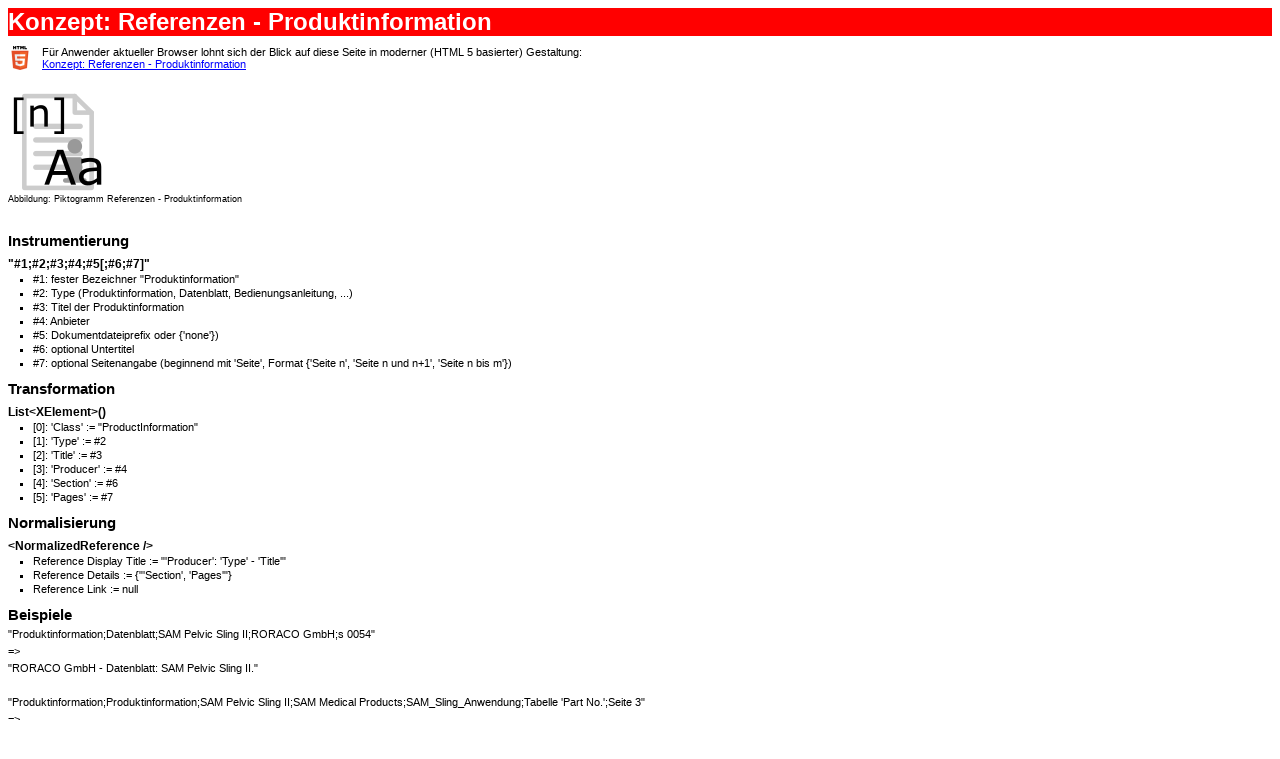

--- FILE ---
content_type: text/html
request_url: https://www.san-erlangen.de/VirtuelleSanArena-Erlangen-Html4/html/Topic9e1ba01ac4bd4b7986aa2280dc30445a.html
body_size: 2138
content:
<!DOCTYPE html System><html><head><META http-equiv="Content-Type" content="text/html; charset=utf-8"><link rel="stylesheet" type="text/css" href="../css/ThumsiTools.css"><link rel="icon" href="../favicon.ico" type="image/x-icon"><title>Konzept: Referenzen - Produktinformation (Virtuelle San-Arena Erlangen)</title></head><body><p class="HeadLine1Style"><span>Konzept: Referenzen - Produktinformation</span></p><div><table><tr><td style="vertical-align: bottom; width: 24px;"><img src="../png/LogoHtml5.png" alt="" title="HTML 5 - the next generation of web markup languages"></td><td style="vertical-align: top;"><p class="ParagraphStyle" style="margin: 0;"><span>Für Anwender aktueller Browser lohnt sich der Blick auf diese Seite in moderner (HTML 5 basierter) Gestaltung:</span></p><p class="ParagraphStyle" style="margin: 0;"><a href="https://www.san-erlangen.de/VirtuelleSanArena-Erlangen-Html5/html/Topic9e1ba01ac4bd4b7986aa2280dc30445a.html">Konzept: Referenzen - Produktinformation</a></p></td></tr></table><p class="ParagraphStyle"><span> </span></p></div><p class="ParagraphStyle"><img alt="" src="https://www.san-erlangen.de/VirtuelleSanArena-Erlangen-Html5/png/Imagebf8d2976e12e4952be05d501096cf1f3.png" title=""></p><p class="FigureParagraphStyle"><span>Abbildung: Piktogramm Referenzen - Produktinformation</span></p><p class="ParagraphStyle"><span> </span></p><p class="HeadLine2Style"><span>Instrumentierung</span></p><p class="HeadLine4Style"><span>"#1;#2;#3;#4;#5[;#6;#7]"</span></p><ul><li><p class="ListItemParagraphStyle"><span>#1: fester Bezeichner "Produktinformation"</span></p></li><li><p class="ListItemParagraphStyle"><span>#2: Type (Produktinformation, Datenblatt, Bedienungsanleitung, ...)</span></p></li><li><p class="ListItemParagraphStyle"><span>#3: Titel der Produktinformation</span></p></li><li><p class="ListItemParagraphStyle"><span>#4: Anbieter</span></p></li><li><p class="ListItemParagraphStyle"><span>#5: Dokumentdateiprefix oder {'none'})</span></p></li><li><p class="ListItemParagraphStyle"><span>#6: optional Untertitel</span></p></li><li><p class="ListItemParagraphStyle"><span>#7: optional Seitenangabe (beginnend mit 'Seite', Format {'Seite n', 'Seite n und n+1', 'Seite n bis m'})</span></p></li></ul><p class="HeadLine2Style"><span>Transformation</span></p><p class="HeadLine4Style"><span>List&lt;XElement&gt;()</span></p><ul><li><p class="ListItemParagraphStyle"><span>[0]: 'Class' := "ProductInformation"</span></p></li><li><p class="ListItemParagraphStyle"><span>[1]: 'Type' := #2</span></p></li><li><p class="ListItemParagraphStyle"><span>[2]: 'Title' := #3</span></p></li><li><p class="ListItemParagraphStyle"><span>[3]: 'Producer' := #4</span></p></li><li><p class="ListItemParagraphStyle"><span>[4]: 'Section' := #6</span></p></li><li><p class="ListItemParagraphStyle"><span>[5]: 'Pages' := #7</span></p></li></ul><p class="HeadLine2Style"><span>Normalisierung</span></p><p class="HeadLine4Style"><span>&lt;NormalizedReference /&gt;</span></p><ul><li><p class="ListItemParagraphStyle"><span>Reference Display Title := "'Producer': 'Type' - 'Title'"</span></p></li><li><p class="ListItemParagraphStyle"><span>Reference Details := {"'Section', 'Pages'"}</span></p></li><li><p class="ListItemParagraphStyle"><span>Reference Link := null</span></p></li></ul><p class="HeadLine2Style"><span>Beispiele</span></p><p class="ParagraphStyle"><span>"Produktinformation;Datenblatt;SAM Pelvic Sling II;RORACO GmbH;s 0054"</span></p><p class="ParagraphStyle"><span>=&gt;</span></p><p class="ParagraphStyle"><span>"RORACO GmbH - Datenblatt: SAM Pelvic Sling II."</span></p><p class="ParagraphStyle"><span> </span></p><p class="ParagraphStyle"><span>"Produktinformation;Produktinformation;SAM Pelvic Sling II;SAM Medical Products;SAM_Sling_Anwendung;Tabelle 'Part No.';Seite 3"</span></p><p class="ParagraphStyle"><span>=&gt;</span></p><p class="ParagraphStyle"><span>"SAM Medical Products - Produktinformation: SAM Pelvic Sling II, Tabelle 'Part No.', Seite 3."</span></p><p class="HeadLine2Style"><span>Anmerkungen</span></p><p class="HeadLine3Style"><span>Dokumentdateiprefix</span></p><p class="ParagraphStyle"><span>Der Dokumentdateiprefix dient intern zur Identifikation der Datei im Verzeichnis 'RkProductInformations' des Entwicklungsrechners der Virtuellen San-Arena Erlangen. Wenn verfügbar wird in diesem Verzeichnis eine Kopie (pdf-File) der Produktinformation archiviert. Zum Beispiel identifiziert der Dokumentdateiprefix 's 0054' die Datei '&lt;root&gt;\RkReferenceArchive\RkProductInformations\s 0054 -- Datenblatt - SAM Pelvic Sling II.pdf -- 2020-12-08'.</span></p><div style="margin-top: 40px;"><table><tr><td><img src="../png/LogoThumsiTools.png" alt="" title="Have fun when using THUMSi-Tools"></td><td><p class="CopyrightParagraphStyle"><span>Diese Seite wurde am </span>2021-01-10 22:26<span> erstellt.</span></p><p class="CopyrightParagraphStyle"><span>Text und Bilder sind unter der </span><a href="https://creativecommons.org/licenses/by-sa/3.0/de/"><span>Creative Commons-Lizenz 'Namensnennung-Weitergabe unter gleichen Bedingungen'</span></a><span> frei verfügbar.</span></p><p class="CopyrightParagraphStyle"><span>Kommentare senden Sie bitte an </span><a href="mailto:san-erlangen@thumsi.de?subject=Virtuelle San-Arena Erlangen -- Konzept: Referenzen - Produktinformation"><span>Andreas THUMSER</span></a><span> oder über </span><a target="_blank" href="https://www.facebook.com/VirtuelleSanArenaErlangen"><span>Facebook</span></a><span>.</span></p><p class="CopyrightParagraphStyle"><span>Die Virtuelle San-Arena Erlangen ist ein THUMSi-Tool (</span><a href="../Home.html"><span>Startseite</span></a><span>, </span><a href="Topic9992d4a20c43402b942c167566928784.html"><span>Impressum</span></a><span>).</span></p></td></tr></table></div></body></html>